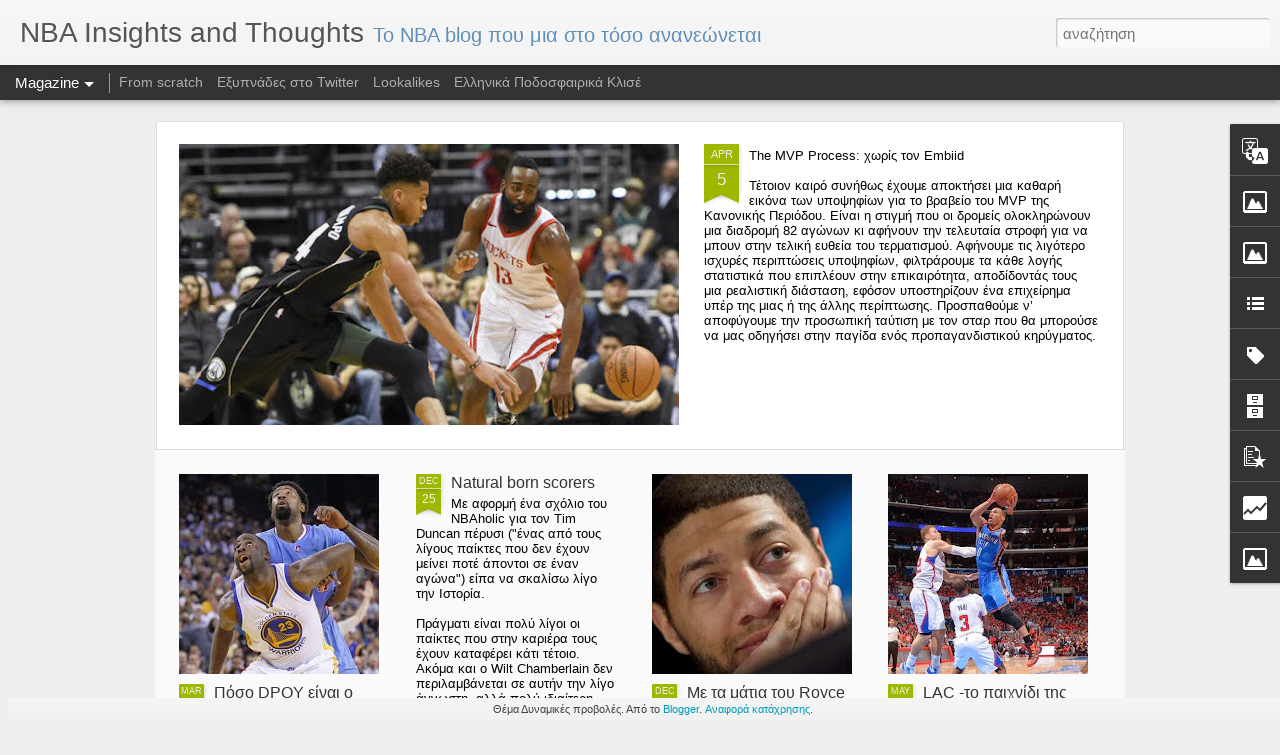

--- FILE ---
content_type: text/html; charset=UTF-8
request_url: http://nba-observer.blogspot.com/b/stats?style=BLACK_TRANSPARENT&timeRange=ALL_TIME&token=APq4FmAMTa04alDFofnWal6VAe6grXiKH-r3OgB72P4srGuSytLUf6-cy7859Lp7wHJsI8gyonh7DM8jQ70VmlNH7b1HCuapyQ&v=0&action=initial&widgetId=Stats1&responseType=js
body_size: 251
content:
{"total":56129,"sparklineOptions":{"backgroundColor":{"fillOpacity":0.1,"fill":"#000000"},"series":[{"areaOpacity":0.3,"color":"#202020"}]},"sparklineData":[[0,10],[1,6],[2,4],[3,11],[4,9],[5,94],[6,94],[7,7],[8,49],[9,3],[10,39],[11,63],[12,51],[13,71],[14,89],[15,91],[16,90],[17,10],[18,11],[19,11],[20,9],[21,4],[22,6],[23,4],[24,31],[25,9],[26,11],[27,11],[28,9],[29,3]],"nextTickMs":3600000}

--- FILE ---
content_type: text/html; charset=UTF-8
request_url: http://nba-observer.blogspot.com/b/stats?style=BLACK_TRANSPARENT&timeRange=ALL_TIME&token=APq4FmAtfo5B0xcU2rzqhRrdkPrX3d7CUbws_SL6-i8CsUATrsNe1deeEqrwohEj_P6cDoI0DyVuCdh2wZrOWf8W7mzLKsVNrg&v=0&action=initial&widgetId=Stats1&responseType=js
body_size: 251
content:
{"total":56129,"sparklineOptions":{"backgroundColor":{"fillOpacity":0.1,"fill":"#000000"},"series":[{"areaOpacity":0.3,"color":"#202020"}]},"sparklineData":[[0,10],[1,6],[2,4],[3,11],[4,9],[5,94],[6,94],[7,7],[8,49],[9,3],[10,39],[11,63],[12,51],[13,71],[14,89],[15,91],[16,90],[17,10],[18,11],[19,11],[20,9],[21,4],[22,6],[23,4],[24,31],[25,9],[26,11],[27,11],[28,9],[29,3]],"nextTickMs":3600000}

--- FILE ---
content_type: text/javascript; charset=UTF-8
request_url: http://nba-observer.blogspot.com/?v=0&action=initial&widgetId=Image2&responseType=js&xssi_token=AOuZoY4M14FsS5AKYA2VAjgW8I88KVWFnw%3A1769286349051
body_size: 499
content:
try {
_WidgetManager._HandleControllerResult('Image2', 'initial',{'title': 'Basketbawful\x27s Pick-up Diaries', 'width': 290, 'height': 163, 'sourceUrl': 'https://blogger.googleusercontent.com/img/b/R29vZ2xl/AVvXsEh8sW6iqqPbWyixNA6E_GvRGXUsbum6ppIutBd1-nAoowXtjOGHu2qfGGNMI69XA_Rt7wGJuFL8PGjA9sq693f12UFw0Fajj_HfaXZxqdbp3ZyoHZaIz1bvtcgo8-ILPVV65bejBUB6cCY/s1600/pickup.JPG', 'caption': 'What type of basketball player are u ?', 'link': 'http://basketbawful.blogspot.com/2010/07/pickup-diaries-addendum-pickup-player.html', 'shrinkToFit': true, 'sectionWidth': 290});
} catch (e) {
  if (typeof log != 'undefined') {
    log('HandleControllerResult failed: ' + e);
  }
}


--- FILE ---
content_type: text/javascript; charset=UTF-8
request_url: http://nba-observer.blogspot.com/?v=0&action=initial&widgetId=PopularPosts1&responseType=js&xssi_token=AOuZoY4M14FsS5AKYA2VAjgW8I88KVWFnw%3A1769286349051
body_size: 2078
content:
try {
_WidgetManager._HandleControllerResult('PopularPosts1', 'initial',{'title': '\u0394\u03b7\u03bc\u03bf\u03c6\u03b9\u03bb\u03b5\u03af\u03c2 \u03b1\u03bd\u03b1\u03c1\u03c4\u03ae\u03c3\u03b5\u03b9\u03c2', 'showSnippets': true, 'showThumbnails': true, 'thumbnailSize': 72, 'showAuthor': false, 'showDate': false, 'posts': [{'id': '2622889279044214628', 'title': '\u039e\u03b5\u03b8\u03ac\u03c8\u03c4\u03b5 \u03c4\u03b9\u03c2 \u03c6\u03b1\u03bd\u03ad\u03bb\u03b5\u03c2 \u03bc\u03b5 \u03c4\u03bf\u03bd \u03a4\u03b1\u03cd\u03c1\u03bf!', 'href': 'http://nba-observer.blogspot.com/2011/05/blog-post.html', 'snippet': '\u038c\u03bb\u03bf\u03b9 \u03c4\u03bf \u03ad\u03c7\u03bf\u03c5\u03bc\u03b5 \u03b6\u03ae\u03c3\u03b5\u03b9 \u03ba\u03ac\u03c0\u03bf\u03b9\u03b1 \u03c3\u03c4\u03b9\u03b3\u03bc\u03ae...  \u03a3\u03c4\u03b7\u03bd \u03c4\u03b1\u03b2\u03ad\u03c1\u03bd\u03b1 \u03c3\u03c4\u03bf \u03bd\u03b7\u03c3\u03ac\u03ba\u03b9: \u0391\u03c6\u03bf\u03cd \u03ad\u03c7\u03bf\u03c5\u03bd \u03c0\u03c1\u03bf\u03c3\u03c4\u03c1\u03b1\u03c0\u03b5\u03b6\u03c9\u03b8\u03b5\u03af \u03c4\u03b1 \u03bc\u03c0\u03c1\u03b9\u03b6\u03bf\u03bb\u03b9\u03ba\u03ac, \u03ad\u03bd\u03b1\u03c2 \u03ba\u03cd\u03c1\u03b9\u03bf\u03c2, \u03c0\u03bf\u03c5 \u03bc\u03ac\u03bb\u03bb\u03bf\u03bd \u03b5\u03af\u03bd\u03b1\u03b9 \u03bf \u03bc\u03b1\u03b3...', 'featuredImage': 'https://lh3.googleusercontent.com/blogger_img_proxy/AEn0k_v1ZD741Xo_RnaU3iIe4T4KEEmCKc5H4zJNVuUyzFYB1LlMId8u2j8CfWgu4oJnxK8t8fLaYDTpF4k28D631_3kIdqZk7onkQKtS0D08aZsaGkY2IFYPOGTuEpP9wW-nyX3TA8LdhOEaAJw0194'}, {'id': '1421147343501970147', 'title': '\u039f \u03a4\u03c3\u03b1\u03ba \u039d\u03cc\u03c1\u03b9\u03c2 \u03ba\u03b1\u03b9 \u03c4\u03bf \u039d\u0392\u0391...', 'href': 'http://nba-observer.blogspot.com/2011/06/blog-post.html', 'snippet': '\u038c \u03c3\u03bf\u03b9 \u03c0\u03af\u03c3\u03c4\u03b5\u03c8\u03b1\u03bd \u03ae \u03b4\u03b5\u03bd \u03b5\u03af\u03c7\u03b1\u03bd \u03c3\u03ba\u03b5\u03c6\u03c4\u03b5\u03af \u03c0\u03bf\u03c4\u03ad \u03cc,\u03c4\u03b9 \u03bf Chuck Norris \u03b5\u03af\u03c7\u03b5 \u03c3\u03c7\u03ad\u03c3\u03b7 \u03bc\u03b5 \u03c4\u03bf \u039d\u0392\u0391, \u03b5\u03af\u03bd\u03b1\u03b9 \u03b3\u03b5\u03bb\u03b1\u03c3\u03bc\u03ad\u03bd\u03bf\u03b9...  \u039f \u03a4\u03c3\u03b1\u03ba \u039d\u03cc\u03c1\u03b9\u03c2 \u03cc\u03c7\u03b9 \u03bc\u03cc\u03bd\u03bf DOES HAVE \u03c3\u03c7\u03ad\u03c3\u03b7...', 'thumbnail': 'https://blogger.googleusercontent.com/img/b/R29vZ2xl/AVvXsEiFiVU3DlNOpN7fHVTWrSOQJKaUXVRy0Fwt9b181pyuDT72Ygu8D8eP87STswFuc6aDu79AYYqokwbZPGBoa4_vARuHrHSNr61iu5j1wmk0-IYzXzF1JsDLoDkVRQt3rIVhvGIUZ_nvXHc/s72-c/chuck_norris.jpg', 'featuredImage': 'https://blogger.googleusercontent.com/img/b/R29vZ2xl/AVvXsEiFiVU3DlNOpN7fHVTWrSOQJKaUXVRy0Fwt9b181pyuDT72Ygu8D8eP87STswFuc6aDu79AYYqokwbZPGBoa4_vARuHrHSNr61iu5j1wmk0-IYzXzF1JsDLoDkVRQt3rIVhvGIUZ_nvXHc/s320/chuck_norris.jpg'}, {'id': '1463679887553667713', 'title': '\u039b\u03ac\u03b8\u03bf\u03c2 \u03b1\u03c5\u03c4\u03cc...', 'href': 'http://nba-observer.blogspot.com/2013/12/blog-post.html', 'snippet': '  \u039b\u03ac\u03b8\u03b7 \u03c0\u03bf\u03bb\u03bb\u03ac, \u03bb\u03ac\u03b8\u03b7 \u03bb\u03b9\u03b3\u03cc\u03c4\u03b5\u03c1\u03b1, \u03bf\u03b9 \u03c0\u03b5\u03c1\u03b9\u03c3\u03c3\u03cc\u03c4\u03b5\u03c1\u03bf\u03b9 \u03b8\u03b1 \u03c5\u03c0\u03bf\u03c0\u03ad\u03c3\u03bf\u03c5\u03bd \u03c3\u03b5 \u03ba\u03ac\u03c0\u03bf\u03b9\u03b1, \u03bc\u03b5\u03c1\u03b9\u03ba\u03bf\u03af \u03b8\u03b1 \u03ba\u03b1\u03c4\u03b1\u03bb\u03ae\u03be\u03bf\u03c5\u03bd \u03bd\u03b1 \u03ba\u03ac\u03bd\u03bf\u03c5\u03bd \u03b1\u03c1\u03ba\u03b5\u03c4\u03ac \u03c0\u03b1\u03c1\u03b1\u03c0\u03ac\u03bd\u03c9, \u03bf\u03c1\u03b9\u03c3\u03bc\u03ad\u03bd\u03bf\u03b9 \u03bc\u03b9\u03c3\u03bf\u03cd\u03bd \u03c4\u03bf fe...', 'thumbnail': 'https://blogger.googleusercontent.com/img/b/R29vZ2xl/AVvXsEgQqoL8MRyjsUvFavkc_O3w-PZHjOcelCM3cgyhdkwBjDYUqGdVKi00Xmci5bZb6IFRLSZ4Sfzy4oXzLFhq4W8CXKHP5fjRy4svNOZ1TDIYRQVJh8Uds4ISAgem8XXKNSmmOxo1YWBRkHM/s72-c/battier+oladipo.JPG', 'featuredImage': 'https://blogger.googleusercontent.com/img/b/R29vZ2xl/AVvXsEgQqoL8MRyjsUvFavkc_O3w-PZHjOcelCM3cgyhdkwBjDYUqGdVKi00Xmci5bZb6IFRLSZ4Sfzy4oXzLFhq4W8CXKHP5fjRy4svNOZ1TDIYRQVJh8Uds4ISAgem8XXKNSmmOxo1YWBRkHM/s320/battier+oladipo.JPG'}, {'id': '3803904938869273742', 'title': 'Poohs', 'href': 'http://nba-observer.blogspot.com/2010/07/poohs.html', 'snippet': '\u0393\u03b9\u03b1 \u03b4\u03b5\u03c2!   \u03a5\u03c0\u03ac\u03c1\u03c7\u03b5\u03b9 \u03ba\u03b1\u03b9 \u03ac\u03bb\u03bb\u03bf\u03c2 \x26quot;Pooh\x26quot; \u03c4\u03b5\u03bb\u03b9\u03ba\u03ac. H \u03b5\u03af\u03b4\u03b7\u03c3\u03b7 \u03cc\u03c4\u03b9 \u03bf\u03b9 Kings \u03c5\u03c0\u03ad\u03b3\u03c1\u03b1\u03c8\u03b1\u03bd  \u03c4\u03bf\u03bd \x26quot;Pooh\x26quot; Jeter \u03bc\u03b5 \u03ad\u03ba\u03b1\u03bd\u03b5 \u03bd\u03b1 \u03c3\u03c5\u03bc\u03c0\u03b5\u03c1\u03ac\u03bd\u03c9 \u03b4\u03cd\u03bf ...', 'thumbnail': 'https://blogger.googleusercontent.com/img/b/R29vZ2xl/AVvXsEim5A6nKs2OH6uXIfpzzeD_L5rxti1ldKZJ42rQM7C1NuZjUfWehiJfC2lqbX4ImPBCi359JyA_26A9ZBQKE7EkmS7t6qX5oHmWyuFiTNvD3M6k95A0vCRs0kT-QdfbkRmctUIMdT_iZbc/s72-c/winnie.jpg', 'featuredImage': 'https://blogger.googleusercontent.com/img/b/R29vZ2xl/AVvXsEim5A6nKs2OH6uXIfpzzeD_L5rxti1ldKZJ42rQM7C1NuZjUfWehiJfC2lqbX4ImPBCi359JyA_26A9ZBQKE7EkmS7t6qX5oHmWyuFiTNvD3M6k95A0vCRs0kT-QdfbkRmctUIMdT_iZbc/s200/winnie.jpg'}, {'id': '5688078063686721965', 'title': 'Get rid of your pathetic beardless life...', 'href': 'http://nba-observer.blogspot.com/2010/10/get-rid-of-your-pathetic-beadless-life.html', 'snippet': '\u039f\u03b9 \u03b3\u03b5\u03bd\u03bd\u03b9\u03ac\u03b4\u03b5\u03c2 \u03ba\u03b1\u03b9 \u03c4\u03bf \u03bc\u03bf\u03cd\u03c3\u03b9 \u03b5\u03af\u03c7\u03b1\u03bd \u03c0\u03ac\u03bd\u03c4\u03b1 \u03bf\u03c0\u03b1\u03b4\u03bf\u03cd\u03c2 \u03bc\u03ad\u03c3\u03b1 \u03c3\u03c4\u03bf \u039d\u0392\u0391. \u039a\u03b1\u03c4\u03ac \u03ba\u03b1\u03b9\u03c1\u03bf\u03cd\u03c2 \u03b4\u03b9\u03ac\u03c3\u03b7\u03bc\u03bf\u03b9 \u03ba\u03b1\u03b9 \u03bb\u03b9\u03b3\u03cc\u03c4\u03b5\u03c1\u03bf \u03b3\u03bd\u03c9\u03c3\u03c4\u03bf\u03af  \u03ac\u03c6\u03b7\u03bd\u03b1\u03bd \u03c4\u03b1 \u03b3\u03ad\u03bd\u03b9\u03b1 \u03c4\u03bf\u03c5\u03c2 \u03bd\u03b1 \u03bc\u03b5\u03b3\u03b1\u03bb\u03ce\u03c3\u03bf\u03c5\u03bd \u03ba...', 'thumbnail': 'https://blogger.googleusercontent.com/img/b/R29vZ2xl/AVvXsEiSPXLBS2YWnmss9O6yWAqmexucdSlU7ZSSUVmcEQqUf6hG1_bprnJZP8r1h1F9fAteSWxtJjX7E8SXyWkzm7PwgZLrAseXQNH6AHx5rbI5Dz8rvi6D4lxSGqNW1uD-NhPUt_oc3pp_F1M/s72-c/retro+beards.JPG', 'featuredImage': 'https://blogger.googleusercontent.com/img/b/R29vZ2xl/AVvXsEiSPXLBS2YWnmss9O6yWAqmexucdSlU7ZSSUVmcEQqUf6hG1_bprnJZP8r1h1F9fAteSWxtJjX7E8SXyWkzm7PwgZLrAseXQNH6AHx5rbI5Dz8rvi6D4lxSGqNW1uD-NhPUt_oc3pp_F1M/s320/retro+beards.JPG'}]});
} catch (e) {
  if (typeof log != 'undefined') {
    log('HandleControllerResult failed: ' + e);
  }
}


--- FILE ---
content_type: text/javascript; charset=UTF-8
request_url: http://nba-observer.blogspot.com/?v=0&action=initial&widgetId=Image1&responseType=js&xssi_token=AOuZoY4M14FsS5AKYA2VAjgW8I88KVWFnw%3A1769286349051
body_size: 460
content:
try {
_WidgetManager._HandleControllerResult('Image1', 'initial',{'title': 'Video-link', 'width': 250, 'height': 192, 'sourceUrl': 'https://blogger.googleusercontent.com/img/b/R29vZ2xl/AVvXsEgKD6huVa7IKkwrbJ10-DomQRb_byt1c1vEXkrfw8rdqWdGtcPCn4NbpIAWV1B5-HkRopELfmHP_E_Uk6EPxp0_d5J8nD6DIenmVkBxxj3vcZNSStdJMSaJDJbcBW7veEY4g4ktSuqGTns/s250/iggy.JPG', 'caption': 'Iggy Travel Dance', 'link': 'https://www.youtube.com/watch?v\x3dkUCORHdnnr8', 'shrinkToFit': true, 'sectionWidth': 250});
} catch (e) {
  if (typeof log != 'undefined') {
    log('HandleControllerResult failed: ' + e);
  }
}


--- FILE ---
content_type: text/javascript; charset=UTF-8
request_url: http://nba-observer.blogspot.com/?v=0&action=initial&widgetId=Image1&responseType=js&xssi_token=AOuZoY4M14FsS5AKYA2VAjgW8I88KVWFnw%3A1769286349051
body_size: 460
content:
try {
_WidgetManager._HandleControllerResult('Image1', 'initial',{'title': 'Video-link', 'width': 250, 'height': 192, 'sourceUrl': 'https://blogger.googleusercontent.com/img/b/R29vZ2xl/AVvXsEgKD6huVa7IKkwrbJ10-DomQRb_byt1c1vEXkrfw8rdqWdGtcPCn4NbpIAWV1B5-HkRopELfmHP_E_Uk6EPxp0_d5J8nD6DIenmVkBxxj3vcZNSStdJMSaJDJbcBW7veEY4g4ktSuqGTns/s250/iggy.JPG', 'caption': 'Iggy Travel Dance', 'link': 'https://www.youtube.com/watch?v\x3dkUCORHdnnr8', 'shrinkToFit': true, 'sectionWidth': 250});
} catch (e) {
  if (typeof log != 'undefined') {
    log('HandleControllerResult failed: ' + e);
  }
}


--- FILE ---
content_type: text/javascript; charset=UTF-8
request_url: http://nba-observer.blogspot.com/?v=0&action=initial&widgetId=Label1&responseType=js&xssi_token=AOuZoY4M14FsS5AKYA2VAjgW8I88KVWFnw%3A1769286349051
body_size: 2404
content:
try {
_WidgetManager._HandleControllerResult('Label1', 'initial',{'title': 'Archive', 'display': 'list', 'showFreqNumbers': true, 'labels': [{'name': '\u0391\u03c6\u03b9\u03b5\u03c1\u03ce\u03bc\u03b1\u03c4\u03b1', 'count': 4, 'cssSize': 3, 'url': 'http://nba-observer.blogspot.com/search/label/%CE%91%CF%86%CE%B9%CE%B5%CF%81%CF%8E%CE%BC%CE%B1%CF%84%CE%B1'}, {'name': '\u03a3\u03bf\u03c6\u03bf\u03ba\u03bb\u03ae\u03c2 \u03a3\u03c7\u03bf\u03c1\u03c4\u03c3\u03b9\u03b1\u03bd\u03af\u03c4\u03b7\u03c2', 'count': 1, 'cssSize': 1, 'url': 'http://nba-observer.blogspot.com/search/label/%CE%A3%CE%BF%CF%86%CE%BF%CE%BA%CE%BB%CE%AE%CF%82%20%CE%A3%CF%87%CE%BF%CF%81%CF%84%CF%83%CE%B9%CE%B1%CE%BD%CE%AF%CF%84%CE%B7%CF%82'}, {'name': 'Adonal Foyle', 'count': 1, 'cssSize': 1, 'url': 'http://nba-observer.blogspot.com/search/label/Adonal%20Foyle'}, {'name': 'All Star Game', 'count': 4, 'cssSize': 3, 'url': 'http://nba-observer.blogspot.com/search/label/All%20Star%20Game'}, {'name': 'Allen Iverson', 'count': 3, 'cssSize': 3, 'url': 'http://nba-observer.blogspot.com/search/label/Allen%20Iverson'}, {'name': 'Amare Stoudemire', 'count': 2, 'cssSize': 2, 'url': 'http://nba-observer.blogspot.com/search/label/Amare%20Stoudemire'}, {'name': 'Andray Blatche', 'count': 1, 'cssSize': 1, 'url': 'http://nba-observer.blogspot.com/search/label/Andray%20Blatche'}, {'name': 'Andre Iguodala', 'count': 1, 'cssSize': 1, 'url': 'http://nba-observer.blogspot.com/search/label/Andre%20Iguodala'}, {'name': 'Beardfest', 'count': 1, 'cssSize': 1, 'url': 'http://nba-observer.blogspot.com/search/label/Beardfest'}, {'name': 'Blake Griffin', 'count': 5, 'cssSize': 4, 'url': 'http://nba-observer.blogspot.com/search/label/Blake%20Griffin'}, {'name': 'Boston Celtics', 'count': 2, 'cssSize': 2, 'url': 'http://nba-observer.blogspot.com/search/label/Boston%20Celtics'}, {'name': 'Brooklyn Nets', 'count': 1, 'cssSize': 1, 'url': 'http://nba-observer.blogspot.com/search/label/Brooklyn%20Nets'}, {'name': 'Byron Scott', 'count': 1, 'cssSize': 1, 'url': 'http://nba-observer.blogspot.com/search/label/Byron%20Scott'}, {'name': 'Charlotte Bobcats', 'count': 1, 'cssSize': 1, 'url': 'http://nba-observer.blogspot.com/search/label/Charlotte%20Bobcats'}, {'name': 'Chauncey Billups', 'count': 1, 'cssSize': 1, 'url': 'http://nba-observer.blogspot.com/search/label/Chauncey%20Billups'}, {'name': 'Chicago Bulls', 'count': 1, 'cssSize': 1, 'url': 'http://nba-observer.blogspot.com/search/label/Chicago%20Bulls'}, {'name': 'Chris Paul', 'count': 1, 'cssSize': 1, 'url': 'http://nba-observer.blogspot.com/search/label/Chris%20Paul'}, {'name': 'Chuck Norris', 'count': 1, 'cssSize': 1, 'url': 'http://nba-observer.blogspot.com/search/label/Chuck%20Norris'}, {'name': 'Cleveland Cavaliers', 'count': 1, 'cssSize': 1, 'url': 'http://nba-observer.blogspot.com/search/label/Cleveland%20Cavaliers'}, {'name': 'Dallas Mavericks', 'count': 1, 'cssSize': 1, 'url': 'http://nba-observer.blogspot.com/search/label/Dallas%20Mavericks'}, {'name': 'Darko Milicic', 'count': 1, 'cssSize': 1, 'url': 'http://nba-observer.blogspot.com/search/label/Darko%20Milicic'}, {'name': 'David Robinson', 'count': 1, 'cssSize': 1, 'url': 'http://nba-observer.blogspot.com/search/label/David%20Robinson'}, {'name': 'DeAndre Jordan', 'count': 2, 'cssSize': 2, 'url': 'http://nba-observer.blogspot.com/search/label/DeAndre%20Jordan'}, {'name': 'DeMarcus Cousins', 'count': 1, 'cssSize': 1, 'url': 'http://nba-observer.blogspot.com/search/label/DeMarcus%20Cousins'}, {'name': 'Denver Nuggets', 'count': 4, 'cssSize': 3, 'url': 'http://nba-observer.blogspot.com/search/label/Denver%20Nuggets'}, {'name': 'Derek Fisher', 'count': 1, 'cssSize': 1, 'url': 'http://nba-observer.blogspot.com/search/label/Derek%20Fisher'}, {'name': 'Deron Williams', 'count': 3, 'cssSize': 3, 'url': 'http://nba-observer.blogspot.com/search/label/Deron%20Williams'}, {'name': 'Derrick Rose', 'count': 1, 'cssSize': 1, 'url': 'http://nba-observer.blogspot.com/search/label/Derrick%20Rose'}, {'name': 'Detroit Pistons', 'count': 2, 'cssSize': 2, 'url': 'http://nba-observer.blogspot.com/search/label/Detroit%20Pistons'}, {'name': 'Dikembe Mutombo', 'count': 1, 'cssSize': 1, 'url': 'http://nba-observer.blogspot.com/search/label/Dikembe%20Mutombo'}, {'name': 'Dirk Nowitzki', 'count': 2, 'cssSize': 2, 'url': 'http://nba-observer.blogspot.com/search/label/Dirk%20Nowitzki'}, {'name': 'Don Nelson', 'count': 1, 'cssSize': 1, 'url': 'http://nba-observer.blogspot.com/search/label/Don%20Nelson'}, {'name': 'Double-Doubles', 'count': 1, 'cssSize': 1, 'url': 'http://nba-observer.blogspot.com/search/label/Double-Doubles'}, {'name': 'Draymond Green', 'count': 1, 'cssSize': 1, 'url': 'http://nba-observer.blogspot.com/search/label/Draymond%20Green'}, {'name': 'Dwayne Wade', 'count': 1, 'cssSize': 1, 'url': 'http://nba-observer.blogspot.com/search/label/Dwayne%20Wade'}, {'name': 'Dwight Howard', 'count': 1, 'cssSize': 1, 'url': 'http://nba-observer.blogspot.com/search/label/Dwight%20Howard'}, {'name': 'Editorial', 'count': 1, 'cssSize': 1, 'url': 'http://nba-observer.blogspot.com/search/label/Editorial'}, {'name': 'Free Throws Legends', 'count': 1, 'cssSize': 1, 'url': 'http://nba-observer.blogspot.com/search/label/Free%20Throws%20Legends'}, {'name': 'Giannis Antetokounmpo', 'count': 1, 'cssSize': 1, 'url': 'http://nba-observer.blogspot.com/search/label/Giannis%20Antetokounmpo'}, {'name': 'Glen Davis', 'count': 1, 'cssSize': 1, 'url': 'http://nba-observer.blogspot.com/search/label/Glen%20Davis'}, {'name': 'Golden State Warriors', 'count': 1, 'cssSize': 1, 'url': 'http://nba-observer.blogspot.com/search/label/Golden%20State%20Warriors'}, {'name': 'Greg Oden', 'count': 1, 'cssSize': 1, 'url': 'http://nba-observer.blogspot.com/search/label/Greg%20Oden'}, {'name': 'Houston Rockets', 'count': 1, 'cssSize': 1, 'url': 'http://nba-observer.blogspot.com/search/label/Houston%20Rockets'}, {'name': 'James Harden', 'count': 2, 'cssSize': 2, 'url': 'http://nba-observer.blogspot.com/search/label/James%20Harden'}, {'name': 'Jason Terry', 'count': 2, 'cssSize': 2, 'url': 'http://nba-observer.blogspot.com/search/label/Jason%20Terry'}, {'name': 'Jerry Sloan', 'count': 1, 'cssSize': 1, 'url': 'http://nba-observer.blogspot.com/search/label/Jerry%20Sloan'}, {'name': 'Joe Dumars', 'count': 1, 'cssSize': 1, 'url': 'http://nba-observer.blogspot.com/search/label/Joe%20Dumars'}, {'name': 'Kevin Durant', 'count': 2, 'cssSize': 2, 'url': 'http://nba-observer.blogspot.com/search/label/Kevin%20Durant'}, {'name': 'Kevin Love', 'count': 4, 'cssSize': 3, 'url': 'http://nba-observer.blogspot.com/search/label/Kevin%20Love'}, {'name': 'Kobe Bryant', 'count': 1, 'cssSize': 1, 'url': 'http://nba-observer.blogspot.com/search/label/Kobe%20Bryant'}, {'name': 'Kostas Koufos', 'count': 1, 'cssSize': 1, 'url': 'http://nba-observer.blogspot.com/search/label/Kostas%20Koufos'}, {'name': 'Lamar Odom', 'count': 1, 'cssSize': 1, 'url': 'http://nba-observer.blogspot.com/search/label/Lamar%20Odom'}, {'name': 'LeBron James', 'count': 6, 'cssSize': 4, 'url': 'http://nba-observer.blogspot.com/search/label/LeBron%20James'}, {'name': 'Lockout 2011', 'count': 1, 'cssSize': 1, 'url': 'http://nba-observer.blogspot.com/search/label/Lockout%202011'}, {'name': 'Los Angeles Clippers', 'count': 4, 'cssSize': 3, 'url': 'http://nba-observer.blogspot.com/search/label/Los%20Angeles%20Clippers'}, {'name': 'Los Angeles Lakers', 'count': 5, 'cssSize': 4, 'url': 'http://nba-observer.blogspot.com/search/label/Los%20Angeles%20Lakers'}, {'name': 'Magic Johnson', 'count': 1, 'cssSize': 1, 'url': 'http://nba-observer.blogspot.com/search/label/Magic%20Johnson'}, {'name': 'Manute Bol', 'count': 1, 'cssSize': 1, 'url': 'http://nba-observer.blogspot.com/search/label/Manute%20Bol'}, {'name': 'Marc Gasol', 'count': 2, 'cssSize': 2, 'url': 'http://nba-observer.blogspot.com/search/label/Marc%20Gasol'}, {'name': 'Matt Barnes', 'count': 1, 'cssSize': 1, 'url': 'http://nba-observer.blogspot.com/search/label/Matt%20Barnes'}, {'name': 'Memphis Grizzlies', 'count': 3, 'cssSize': 3, 'url': 'http://nba-observer.blogspot.com/search/label/Memphis%20Grizzlies'}, {'name': 'Miami Heat', 'count': 1, 'cssSize': 1, 'url': 'http://nba-observer.blogspot.com/search/label/Miami%20Heat'}, {'name': 'Michael Curry', 'count': 1, 'cssSize': 1, 'url': 'http://nba-observer.blogspot.com/search/label/Michael%20Curry'}, {'name': 'Michael Jordan', 'count': 1, 'cssSize': 1, 'url': 'http://nba-observer.blogspot.com/search/label/Michael%20Jordan'}, {'name': 'Minnesota Timberwolves', 'count': 1, 'cssSize': 1, 'url': 'http://nba-observer.blogspot.com/search/label/Minnesota%20Timberwolves'}, {'name': 'Miscelaneous', 'count': 9, 'cssSize': 5, 'url': 'http://nba-observer.blogspot.com/search/label/Miscelaneous'}, {'name': 'monthly recap', 'count': 1, 'cssSize': 1, 'url': 'http://nba-observer.blogspot.com/search/label/monthly%20recap'}, {'name': 'Most Improved Player Race', 'count': 1, 'cssSize': 1, 'url': 'http://nba-observer.blogspot.com/search/label/Most%20Improved%20Player%20Race'}, {'name': 'MVP 2019', 'count': 1, 'cssSize': 1, 'url': 'http://nba-observer.blogspot.com/search/label/MVP%202019'}, {'name': 'Nate Robinson', 'count': 3, 'cssSize': 3, 'url': 'http://nba-observer.blogspot.com/search/label/Nate%20Robinson'}, {'name': 'NBA Draft', 'count': 1, 'cssSize': 1, 'url': 'http://nba-observer.blogspot.com/search/label/NBA%20Draft'}, {'name': 'New Jersey Nets', 'count': 2, 'cssSize': 2, 'url': 'http://nba-observer.blogspot.com/search/label/New%20Jersey%20Nets'}, {'name': 'New Orleans Hornets', 'count': 2, 'cssSize': 2, 'url': 'http://nba-observer.blogspot.com/search/label/New%20Orleans%20Hornets'}, {'name': 'Oklahoma City Thunder', 'count': 1, 'cssSize': 1, 'url': 'http://nba-observer.blogspot.com/search/label/Oklahoma%20City%20Thunder'}, {'name': 'Orlando Magic', 'count': 1, 'cssSize': 1, 'url': 'http://nba-observer.blogspot.com/search/label/Orlando%20Magic'}, {'name': 'Pau Gasol', 'count': 2, 'cssSize': 2, 'url': 'http://nba-observer.blogspot.com/search/label/Pau%20Gasol'}, {'name': 'Paul Millsap', 'count': 1, 'cssSize': 1, 'url': 'http://nba-observer.blogspot.com/search/label/Paul%20Millsap'}, {'name': 'Paul Pierce', 'count': 1, 'cssSize': 1, 'url': 'http://nba-observer.blogspot.com/search/label/Paul%20Pierce'}, {'name': 'Phil Jackson', 'count': 1, 'cssSize': 1, 'url': 'http://nba-observer.blogspot.com/search/label/Phil%20Jackson'}, {'name': 'Philadelphia 76ers', 'count': 1, 'cssSize': 1, 'url': 'http://nba-observer.blogspot.com/search/label/Philadelphia%2076ers'}, {'name': 'players of the month', 'count': 1, 'cssSize': 1, 'url': 'http://nba-observer.blogspot.com/search/label/players%20of%20the%20month'}, {'name': 'Playoffs 2009', 'count': 10, 'cssSize': 5, 'url': 'http://nba-observer.blogspot.com/search/label/Playoffs%202009'}, {'name': 'Playoffs 2010', 'count': 12, 'cssSize': 5, 'url': 'http://nba-observer.blogspot.com/search/label/Playoffs%202010'}, {'name': 'Playoffs 2011', 'count': 1, 'cssSize': 1, 'url': 'http://nba-observer.blogspot.com/search/label/Playoffs%202011'}, {'name': 'Playoffs 2012', 'count': 3, 'cssSize': 3, 'url': 'http://nba-observer.blogspot.com/search/label/Playoffs%202012'}, {'name': 'Playoffs 2014', 'count': 3, 'cssSize': 3, 'url': 'http://nba-observer.blogspot.com/search/label/Playoffs%202014'}, {'name': 'Portland Trailblazers', 'count': 2, 'cssSize': 2, 'url': 'http://nba-observer.blogspot.com/search/label/Portland%20Trailblazers'}, {'name': 'Pre-season', 'count': 6, 'cssSize': 4, 'url': 'http://nba-observer.blogspot.com/search/label/Pre-season'}, {'name': 'Presentation 2009-10', 'count': 10, 'cssSize': 5, 'url': 'http://nba-observer.blogspot.com/search/label/Presentation%202009-10'}, {'name': 'Presentation 2010-11', 'count': 2, 'cssSize': 2, 'url': 'http://nba-observer.blogspot.com/search/label/Presentation%202010-11'}, {'name': 'Rajon Rondo', 'count': 4, 'cssSize': 3, 'url': 'http://nba-observer.blogspot.com/search/label/Rajon%20Rondo'}, {'name': 'Rasheed Wallace', 'count': 2, 'cssSize': 2, 'url': 'http://nba-observer.blogspot.com/search/label/Rasheed%20Wallace'}, {'name': 'Ray Allen', 'count': 2, 'cssSize': 2, 'url': 'http://nba-observer.blogspot.com/search/label/Ray%20Allen'}, {'name': 'Recap', 'count': 5, 'cssSize': 4, 'url': 'http://nba-observer.blogspot.com/search/label/Recap'}, {'name': 'Regular Season 2009-10', 'count': 7, 'cssSize': 4, 'url': 'http://nba-observer.blogspot.com/search/label/Regular%20Season%202009-10'}, {'name': 'Regular Season 2011-12', 'count': 2, 'cssSize': 2, 'url': 'http://nba-observer.blogspot.com/search/label/Regular%20Season%202011-12'}, {'name': 'Ron Artest', 'count': 1, 'cssSize': 1, 'url': 'http://nba-observer.blogspot.com/search/label/Ron%20Artest'}, {'name': 'Royce White', 'count': 1, 'cssSize': 1, 'url': 'http://nba-observer.blogspot.com/search/label/Royce%20White'}, {'name': 'Rudy Gobert', 'count': 1, 'cssSize': 1, 'url': 'http://nba-observer.blogspot.com/search/label/Rudy%20Gobert'}, {'name': 'Russell Westbrook', 'count': 1, 'cssSize': 1, 'url': 'http://nba-observer.blogspot.com/search/label/Russell%20Westbrook'}, {'name': 'Sam Jones', 'count': 1, 'cssSize': 1, 'url': 'http://nba-observer.blogspot.com/search/label/Sam%20Jones'}, {'name': 'San Antonio Spurs', 'count': 2, 'cssSize': 2, 'url': 'http://nba-observer.blogspot.com/search/label/San%20Antonio%20Spurs'}, {'name': 'Scoring Lists', 'count': 1, 'cssSize': 1, 'url': 'http://nba-observer.blogspot.com/search/label/Scoring%20Lists'}, {'name': 'Scouting Report', 'count': 4, 'cssSize': 3, 'url': 'http://nba-observer.blogspot.com/search/label/Scouting%20Report'}, {'name': 'Serge IBaka', 'count': 1, 'cssSize': 1, 'url': 'http://nba-observer.blogspot.com/search/label/Serge%20IBaka'}, {'name': 'Shane Battier', 'count': 2, 'cssSize': 2, 'url': 'http://nba-observer.blogspot.com/search/label/Shane%20Battier'}, {'name': 'Shaq', 'count': 1, 'cssSize': 1, 'url': 'http://nba-observer.blogspot.com/search/label/Shaq'}, {'name': 'Stats', 'count': 2, 'cssSize': 2, 'url': 'http://nba-observer.blogspot.com/search/label/Stats'}, {'name': 'Steve Kerr', 'count': 1, 'cssSize': 1, 'url': 'http://nba-observer.blogspot.com/search/label/Steve%20Kerr'}, {'name': 'Steve Nash', 'count': 2, 'cssSize': 2, 'url': 'http://nba-observer.blogspot.com/search/label/Steve%20Nash'}, {'name': 'Tim Duncan', 'count': 2, 'cssSize': 2, 'url': 'http://nba-observer.blogspot.com/search/label/Tim%20Duncan'}, {'name': 'Troy Daniels', 'count': 1, 'cssSize': 1, 'url': 'http://nba-observer.blogspot.com/search/label/Troy%20Daniels'}, {'name': 'Tyreke Evans', 'count': 1, 'cssSize': 1, 'url': 'http://nba-observer.blogspot.com/search/label/Tyreke%20Evans'}, {'name': 'Utah Jazz', 'count': 2, 'cssSize': 2, 'url': 'http://nba-observer.blogspot.com/search/label/Utah%20Jazz'}, {'name': 'Washington Wizards', 'count': 1, 'cssSize': 1, 'url': 'http://nba-observer.blogspot.com/search/label/Washington%20Wizards'}]});
} catch (e) {
  if (typeof log != 'undefined') {
    log('HandleControllerResult failed: ' + e);
  }
}


--- FILE ---
content_type: text/javascript; charset=UTF-8
request_url: http://nba-observer.blogspot.com/?v=0&action=initial&widgetId=PopularPosts1&responseType=js&xssi_token=AOuZoY4M14FsS5AKYA2VAjgW8I88KVWFnw%3A1769286349051
body_size: 2078
content:
try {
_WidgetManager._HandleControllerResult('PopularPosts1', 'initial',{'title': '\u0394\u03b7\u03bc\u03bf\u03c6\u03b9\u03bb\u03b5\u03af\u03c2 \u03b1\u03bd\u03b1\u03c1\u03c4\u03ae\u03c3\u03b5\u03b9\u03c2', 'showSnippets': true, 'showThumbnails': true, 'thumbnailSize': 72, 'showAuthor': false, 'showDate': false, 'posts': [{'id': '2622889279044214628', 'title': '\u039e\u03b5\u03b8\u03ac\u03c8\u03c4\u03b5 \u03c4\u03b9\u03c2 \u03c6\u03b1\u03bd\u03ad\u03bb\u03b5\u03c2 \u03bc\u03b5 \u03c4\u03bf\u03bd \u03a4\u03b1\u03cd\u03c1\u03bf!', 'href': 'http://nba-observer.blogspot.com/2011/05/blog-post.html', 'snippet': '\u038c\u03bb\u03bf\u03b9 \u03c4\u03bf \u03ad\u03c7\u03bf\u03c5\u03bc\u03b5 \u03b6\u03ae\u03c3\u03b5\u03b9 \u03ba\u03ac\u03c0\u03bf\u03b9\u03b1 \u03c3\u03c4\u03b9\u03b3\u03bc\u03ae...  \u03a3\u03c4\u03b7\u03bd \u03c4\u03b1\u03b2\u03ad\u03c1\u03bd\u03b1 \u03c3\u03c4\u03bf \u03bd\u03b7\u03c3\u03ac\u03ba\u03b9: \u0391\u03c6\u03bf\u03cd \u03ad\u03c7\u03bf\u03c5\u03bd \u03c0\u03c1\u03bf\u03c3\u03c4\u03c1\u03b1\u03c0\u03b5\u03b6\u03c9\u03b8\u03b5\u03af \u03c4\u03b1 \u03bc\u03c0\u03c1\u03b9\u03b6\u03bf\u03bb\u03b9\u03ba\u03ac, \u03ad\u03bd\u03b1\u03c2 \u03ba\u03cd\u03c1\u03b9\u03bf\u03c2, \u03c0\u03bf\u03c5 \u03bc\u03ac\u03bb\u03bb\u03bf\u03bd \u03b5\u03af\u03bd\u03b1\u03b9 \u03bf \u03bc\u03b1\u03b3...', 'featuredImage': 'https://lh3.googleusercontent.com/blogger_img_proxy/AEn0k_v1ZD741Xo_RnaU3iIe4T4KEEmCKc5H4zJNVuUyzFYB1LlMId8u2j8CfWgu4oJnxK8t8fLaYDTpF4k28D631_3kIdqZk7onkQKtS0D08aZsaGkY2IFYPOGTuEpP9wW-nyX3TA8LdhOEaAJw0194'}, {'id': '1421147343501970147', 'title': '\u039f \u03a4\u03c3\u03b1\u03ba \u039d\u03cc\u03c1\u03b9\u03c2 \u03ba\u03b1\u03b9 \u03c4\u03bf \u039d\u0392\u0391...', 'href': 'http://nba-observer.blogspot.com/2011/06/blog-post.html', 'snippet': '\u038c \u03c3\u03bf\u03b9 \u03c0\u03af\u03c3\u03c4\u03b5\u03c8\u03b1\u03bd \u03ae \u03b4\u03b5\u03bd \u03b5\u03af\u03c7\u03b1\u03bd \u03c3\u03ba\u03b5\u03c6\u03c4\u03b5\u03af \u03c0\u03bf\u03c4\u03ad \u03cc,\u03c4\u03b9 \u03bf Chuck Norris \u03b5\u03af\u03c7\u03b5 \u03c3\u03c7\u03ad\u03c3\u03b7 \u03bc\u03b5 \u03c4\u03bf \u039d\u0392\u0391, \u03b5\u03af\u03bd\u03b1\u03b9 \u03b3\u03b5\u03bb\u03b1\u03c3\u03bc\u03ad\u03bd\u03bf\u03b9...  \u039f \u03a4\u03c3\u03b1\u03ba \u039d\u03cc\u03c1\u03b9\u03c2 \u03cc\u03c7\u03b9 \u03bc\u03cc\u03bd\u03bf DOES HAVE \u03c3\u03c7\u03ad\u03c3\u03b7...', 'thumbnail': 'https://blogger.googleusercontent.com/img/b/R29vZ2xl/AVvXsEiFiVU3DlNOpN7fHVTWrSOQJKaUXVRy0Fwt9b181pyuDT72Ygu8D8eP87STswFuc6aDu79AYYqokwbZPGBoa4_vARuHrHSNr61iu5j1wmk0-IYzXzF1JsDLoDkVRQt3rIVhvGIUZ_nvXHc/s72-c/chuck_norris.jpg', 'featuredImage': 'https://blogger.googleusercontent.com/img/b/R29vZ2xl/AVvXsEiFiVU3DlNOpN7fHVTWrSOQJKaUXVRy0Fwt9b181pyuDT72Ygu8D8eP87STswFuc6aDu79AYYqokwbZPGBoa4_vARuHrHSNr61iu5j1wmk0-IYzXzF1JsDLoDkVRQt3rIVhvGIUZ_nvXHc/s320/chuck_norris.jpg'}, {'id': '1463679887553667713', 'title': '\u039b\u03ac\u03b8\u03bf\u03c2 \u03b1\u03c5\u03c4\u03cc...', 'href': 'http://nba-observer.blogspot.com/2013/12/blog-post.html', 'snippet': '  \u039b\u03ac\u03b8\u03b7 \u03c0\u03bf\u03bb\u03bb\u03ac, \u03bb\u03ac\u03b8\u03b7 \u03bb\u03b9\u03b3\u03cc\u03c4\u03b5\u03c1\u03b1, \u03bf\u03b9 \u03c0\u03b5\u03c1\u03b9\u03c3\u03c3\u03cc\u03c4\u03b5\u03c1\u03bf\u03b9 \u03b8\u03b1 \u03c5\u03c0\u03bf\u03c0\u03ad\u03c3\u03bf\u03c5\u03bd \u03c3\u03b5 \u03ba\u03ac\u03c0\u03bf\u03b9\u03b1, \u03bc\u03b5\u03c1\u03b9\u03ba\u03bf\u03af \u03b8\u03b1 \u03ba\u03b1\u03c4\u03b1\u03bb\u03ae\u03be\u03bf\u03c5\u03bd \u03bd\u03b1 \u03ba\u03ac\u03bd\u03bf\u03c5\u03bd \u03b1\u03c1\u03ba\u03b5\u03c4\u03ac \u03c0\u03b1\u03c1\u03b1\u03c0\u03ac\u03bd\u03c9, \u03bf\u03c1\u03b9\u03c3\u03bc\u03ad\u03bd\u03bf\u03b9 \u03bc\u03b9\u03c3\u03bf\u03cd\u03bd \u03c4\u03bf fe...', 'thumbnail': 'https://blogger.googleusercontent.com/img/b/R29vZ2xl/AVvXsEgQqoL8MRyjsUvFavkc_O3w-PZHjOcelCM3cgyhdkwBjDYUqGdVKi00Xmci5bZb6IFRLSZ4Sfzy4oXzLFhq4W8CXKHP5fjRy4svNOZ1TDIYRQVJh8Uds4ISAgem8XXKNSmmOxo1YWBRkHM/s72-c/battier+oladipo.JPG', 'featuredImage': 'https://blogger.googleusercontent.com/img/b/R29vZ2xl/AVvXsEgQqoL8MRyjsUvFavkc_O3w-PZHjOcelCM3cgyhdkwBjDYUqGdVKi00Xmci5bZb6IFRLSZ4Sfzy4oXzLFhq4W8CXKHP5fjRy4svNOZ1TDIYRQVJh8Uds4ISAgem8XXKNSmmOxo1YWBRkHM/s320/battier+oladipo.JPG'}, {'id': '3803904938869273742', 'title': 'Poohs', 'href': 'http://nba-observer.blogspot.com/2010/07/poohs.html', 'snippet': '\u0393\u03b9\u03b1 \u03b4\u03b5\u03c2!   \u03a5\u03c0\u03ac\u03c1\u03c7\u03b5\u03b9 \u03ba\u03b1\u03b9 \u03ac\u03bb\u03bb\u03bf\u03c2 \x26quot;Pooh\x26quot; \u03c4\u03b5\u03bb\u03b9\u03ba\u03ac. H \u03b5\u03af\u03b4\u03b7\u03c3\u03b7 \u03cc\u03c4\u03b9 \u03bf\u03b9 Kings \u03c5\u03c0\u03ad\u03b3\u03c1\u03b1\u03c8\u03b1\u03bd  \u03c4\u03bf\u03bd \x26quot;Pooh\x26quot; Jeter \u03bc\u03b5 \u03ad\u03ba\u03b1\u03bd\u03b5 \u03bd\u03b1 \u03c3\u03c5\u03bc\u03c0\u03b5\u03c1\u03ac\u03bd\u03c9 \u03b4\u03cd\u03bf ...', 'thumbnail': 'https://blogger.googleusercontent.com/img/b/R29vZ2xl/AVvXsEim5A6nKs2OH6uXIfpzzeD_L5rxti1ldKZJ42rQM7C1NuZjUfWehiJfC2lqbX4ImPBCi359JyA_26A9ZBQKE7EkmS7t6qX5oHmWyuFiTNvD3M6k95A0vCRs0kT-QdfbkRmctUIMdT_iZbc/s72-c/winnie.jpg', 'featuredImage': 'https://blogger.googleusercontent.com/img/b/R29vZ2xl/AVvXsEim5A6nKs2OH6uXIfpzzeD_L5rxti1ldKZJ42rQM7C1NuZjUfWehiJfC2lqbX4ImPBCi359JyA_26A9ZBQKE7EkmS7t6qX5oHmWyuFiTNvD3M6k95A0vCRs0kT-QdfbkRmctUIMdT_iZbc/s200/winnie.jpg'}, {'id': '5688078063686721965', 'title': 'Get rid of your pathetic beardless life...', 'href': 'http://nba-observer.blogspot.com/2010/10/get-rid-of-your-pathetic-beadless-life.html', 'snippet': '\u039f\u03b9 \u03b3\u03b5\u03bd\u03bd\u03b9\u03ac\u03b4\u03b5\u03c2 \u03ba\u03b1\u03b9 \u03c4\u03bf \u03bc\u03bf\u03cd\u03c3\u03b9 \u03b5\u03af\u03c7\u03b1\u03bd \u03c0\u03ac\u03bd\u03c4\u03b1 \u03bf\u03c0\u03b1\u03b4\u03bf\u03cd\u03c2 \u03bc\u03ad\u03c3\u03b1 \u03c3\u03c4\u03bf \u039d\u0392\u0391. \u039a\u03b1\u03c4\u03ac \u03ba\u03b1\u03b9\u03c1\u03bf\u03cd\u03c2 \u03b4\u03b9\u03ac\u03c3\u03b7\u03bc\u03bf\u03b9 \u03ba\u03b1\u03b9 \u03bb\u03b9\u03b3\u03cc\u03c4\u03b5\u03c1\u03bf \u03b3\u03bd\u03c9\u03c3\u03c4\u03bf\u03af  \u03ac\u03c6\u03b7\u03bd\u03b1\u03bd \u03c4\u03b1 \u03b3\u03ad\u03bd\u03b9\u03b1 \u03c4\u03bf\u03c5\u03c2 \u03bd\u03b1 \u03bc\u03b5\u03b3\u03b1\u03bb\u03ce\u03c3\u03bf\u03c5\u03bd \u03ba...', 'thumbnail': 'https://blogger.googleusercontent.com/img/b/R29vZ2xl/AVvXsEiSPXLBS2YWnmss9O6yWAqmexucdSlU7ZSSUVmcEQqUf6hG1_bprnJZP8r1h1F9fAteSWxtJjX7E8SXyWkzm7PwgZLrAseXQNH6AHx5rbI5Dz8rvi6D4lxSGqNW1uD-NhPUt_oc3pp_F1M/s72-c/retro+beards.JPG', 'featuredImage': 'https://blogger.googleusercontent.com/img/b/R29vZ2xl/AVvXsEiSPXLBS2YWnmss9O6yWAqmexucdSlU7ZSSUVmcEQqUf6hG1_bprnJZP8r1h1F9fAteSWxtJjX7E8SXyWkzm7PwgZLrAseXQNH6AHx5rbI5Dz8rvi6D4lxSGqNW1uD-NhPUt_oc3pp_F1M/s320/retro+beards.JPG'}]});
} catch (e) {
  if (typeof log != 'undefined') {
    log('HandleControllerResult failed: ' + e);
  }
}


--- FILE ---
content_type: text/javascript; charset=UTF-8
request_url: http://nba-observer.blogspot.com/?v=0&action=initial&widgetId=Image3&responseType=js&xssi_token=AOuZoY4M14FsS5AKYA2VAjgW8I88KVWFnw%3A1769286349051
body_size: 438
content:
try {
_WidgetManager._HandleControllerResult('Image3', 'initial',{'title': 'Pick Nic', 'width': 203, 'height': 430, 'sourceUrl': 'https://blogger.googleusercontent.com/img/b/R29vZ2xl/AVvXsEhVECXE0MY4Hvl-w3-LmV5OW1X6f79XqPoslubxUohfjDFxUR4MxoKyMHqzjszMJrm3S9IkO4J4EbnoLYiV9tFP5dvOCNWrssG2YINb-zkQ1khTrxvhBkp7tt4on8UYWYhEZBoptDYjKlg/s1600/nazi+zombie.JPG', 'caption': 'Nazi-zombie McHale', 'link': '', 'shrinkToFit': true, 'sectionWidth': 424});
} catch (e) {
  if (typeof log != 'undefined') {
    log('HandleControllerResult failed: ' + e);
  }
}


--- FILE ---
content_type: text/javascript; charset=UTF-8
request_url: http://nba-observer.blogspot.com/?v=0&action=initial&widgetId=Stats1&responseType=js&xssi_token=AOuZoY4M14FsS5AKYA2VAjgW8I88KVWFnw%3A1769286349051
body_size: 373
content:
try {
_WidgetManager._HandleControllerResult('Stats1', 'initial',{'title': 'views', 'showGraphicalCounter': false, 'showAnimatedCounter': false, 'showSparkline': false, 'statsUrl': '//nba-observer.blogspot.com/b/stats?style\x3dBLACK_TRANSPARENT\x26timeRange\x3dALL_TIME\x26token\x3dAPq4FmAtfo5B0xcU2rzqhRrdkPrX3d7CUbws_SL6-i8CsUATrsNe1deeEqrwohEj_P6cDoI0DyVuCdh2wZrOWf8W7mzLKsVNrg'});
} catch (e) {
  if (typeof log != 'undefined') {
    log('HandleControllerResult failed: ' + e);
  }
}


--- FILE ---
content_type: text/javascript; charset=UTF-8
request_url: http://nba-observer.blogspot.com/?v=0&action=initial&widgetId=BlogArchive2&responseType=js&xssi_token=AOuZoY4M14FsS5AKYA2VAjgW8I88KVWFnw%3A1769286349051
body_size: 1305
content:
try {
_WidgetManager._HandleControllerResult('BlogArchive2', 'initial',{'url': 'http://nba-observer.blogspot.com/search?updated-min\x3d1969-12-31T16:00:00-08:00\x26updated-max\x3d292278994-08-17T07:12:55Z\x26max-results\x3d50', 'name': 'All Posts', 'expclass': 'expanded', 'toggleId': 'ALL-0', 'post-count': 123, 'data': [{'url': 'http://nba-observer.blogspot.com/2019/', 'name': '2019', 'expclass': 'expanded', 'toggleId': 'YEARLY-1546329600000', 'post-count': 1, 'data': [{'url': 'http://nba-observer.blogspot.com/2019/04/', 'name': '\u0391\u03c0\u03c1\u03b9\u03bb\u03af\u03bf\u03c5', 'expclass': 'expanded', 'toggleId': 'MONTHLY-1554102000000', 'post-count': 1, 'posts': [{'title': '\n\nThe MVP Process: \u03c7\u03c9\u03c1\u03af\u03c2 \u03c4\u03bf\u03bd Embiid\n\n\u03a4\u03ad\u03c4\u03bf\u03b9\u03bf\u03bd \u03ba\u03b1\u03b9\u03c1\u03cc...', 'url': 'http://nba-observer.blogspot.com/2019/04/the-mvp-process-embiid-mvp.html'}]}]}, {'url': 'http://nba-observer.blogspot.com/2015/', 'name': '2015', 'expclass': 'collapsed', 'toggleId': 'YEARLY-1420099200000', 'post-count': 1, 'data': [{'url': 'http://nba-observer.blogspot.com/2015/03/', 'name': '\u039c\u03b1\u03c1\u03c4\u03af\u03bf\u03c5', 'expclass': 'collapsed', 'toggleId': 'MONTHLY-1425196800000', 'post-count': 1}]}, {'url': 'http://nba-observer.blogspot.com/2014/', 'name': '2014', 'expclass': 'collapsed', 'toggleId': 'YEARLY-1388563200000', 'post-count': 5, 'data': [{'url': 'http://nba-observer.blogspot.com/2014/12/', 'name': '\u0394\u03b5\u03ba\u03b5\u03bc\u03b2\u03c1\u03af\u03bf\u03c5', 'expclass': 'collapsed', 'toggleId': 'MONTHLY-1417420800000', 'post-count': 2}, {'url': 'http://nba-observer.blogspot.com/2014/05/', 'name': '\u039c\u03b1\u0390\u03bf\u03c5', 'expclass': 'collapsed', 'toggleId': 'MONTHLY-1398927600000', 'post-count': 2}, {'url': 'http://nba-observer.blogspot.com/2014/04/', 'name': '\u0391\u03c0\u03c1\u03b9\u03bb\u03af\u03bf\u03c5', 'expclass': 'collapsed', 'toggleId': 'MONTHLY-1396335600000', 'post-count': 1}]}, {'url': 'http://nba-observer.blogspot.com/2013/', 'name': '2013', 'expclass': 'collapsed', 'toggleId': 'YEARLY-1357027200000', 'post-count': 2, 'data': [{'url': 'http://nba-observer.blogspot.com/2013/12/', 'name': '\u0394\u03b5\u03ba\u03b5\u03bc\u03b2\u03c1\u03af\u03bf\u03c5', 'expclass': 'collapsed', 'toggleId': 'MONTHLY-1385884800000', 'post-count': 1}, {'url': 'http://nba-observer.blogspot.com/2013/10/', 'name': '\u039f\u03ba\u03c4\u03c9\u03b2\u03c1\u03af\u03bf\u03c5', 'expclass': 'collapsed', 'toggleId': 'MONTHLY-1380610800000', 'post-count': 1}]}, {'url': 'http://nba-observer.blogspot.com/2012/', 'name': '2012', 'expclass': 'collapsed', 'toggleId': 'YEARLY-1325404800000', 'post-count': 16, 'data': [{'url': 'http://nba-observer.blogspot.com/2012/12/', 'name': '\u0394\u03b5\u03ba\u03b5\u03bc\u03b2\u03c1\u03af\u03bf\u03c5', 'expclass': 'collapsed', 'toggleId': 'MONTHLY-1354348800000', 'post-count': 1}, {'url': 'http://nba-observer.blogspot.com/2012/10/', 'name': '\u039f\u03ba\u03c4\u03c9\u03b2\u03c1\u03af\u03bf\u03c5', 'expclass': 'collapsed', 'toggleId': 'MONTHLY-1349074800000', 'post-count': 1}, {'url': 'http://nba-observer.blogspot.com/2012/09/', 'name': '\u03a3\u03b5\u03c0\u03c4\u03b5\u03bc\u03b2\u03c1\u03af\u03bf\u03c5', 'expclass': 'collapsed', 'toggleId': 'MONTHLY-1346482800000', 'post-count': 2}, {'url': 'http://nba-observer.blogspot.com/2012/08/', 'name': '\u0391\u03c5\u03b3\u03bf\u03cd\u03c3\u03c4\u03bf\u03c5', 'expclass': 'collapsed', 'toggleId': 'MONTHLY-1343804400000', 'post-count': 3}, {'url': 'http://nba-observer.blogspot.com/2012/07/', 'name': '\u0399\u03bf\u03c5\u03bb\u03af\u03bf\u03c5', 'expclass': 'collapsed', 'toggleId': 'MONTHLY-1341126000000', 'post-count': 1}, {'url': 'http://nba-observer.blogspot.com/2012/05/', 'name': '\u039c\u03b1\u0390\u03bf\u03c5', 'expclass': 'collapsed', 'toggleId': 'MONTHLY-1335855600000', 'post-count': 3}, {'url': 'http://nba-observer.blogspot.com/2012/03/', 'name': '\u039c\u03b1\u03c1\u03c4\u03af\u03bf\u03c5', 'expclass': 'collapsed', 'toggleId': 'MONTHLY-1330588800000', 'post-count': 2}, {'url': 'http://nba-observer.blogspot.com/2012/01/', 'name': '\u0399\u03b1\u03bd\u03bf\u03c5\u03b1\u03c1\u03af\u03bf\u03c5', 'expclass': 'collapsed', 'toggleId': 'MONTHLY-1325404800000', 'post-count': 3}]}, {'url': 'http://nba-observer.blogspot.com/2011/', 'name': '2011', 'expclass': 'collapsed', 'toggleId': 'YEARLY-1293868800000', 'post-count': 15, 'data': [{'url': 'http://nba-observer.blogspot.com/2011/12/', 'name': '\u0394\u03b5\u03ba\u03b5\u03bc\u03b2\u03c1\u03af\u03bf\u03c5', 'expclass': 'collapsed', 'toggleId': 'MONTHLY-1322726400000', 'post-count': 1}, {'url': 'http://nba-observer.blogspot.com/2011/10/', 'name': '\u039f\u03ba\u03c4\u03c9\u03b2\u03c1\u03af\u03bf\u03c5', 'expclass': 'collapsed', 'toggleId': 'MONTHLY-1317452400000', 'post-count': 1}, {'url': 'http://nba-observer.blogspot.com/2011/07/', 'name': '\u0399\u03bf\u03c5\u03bb\u03af\u03bf\u03c5', 'expclass': 'collapsed', 'toggleId': 'MONTHLY-1309503600000', 'post-count': 1}, {'url': 'http://nba-observer.blogspot.com/2011/06/', 'name': '\u0399\u03bf\u03c5\u03bd\u03af\u03bf\u03c5', 'expclass': 'collapsed', 'toggleId': 'MONTHLY-1306911600000', 'post-count': 2}, {'url': 'http://nba-observer.blogspot.com/2011/05/', 'name': '\u039c\u03b1\u0390\u03bf\u03c5', 'expclass': 'collapsed', 'toggleId': 'MONTHLY-1304233200000', 'post-count': 3}, {'url': 'http://nba-observer.blogspot.com/2011/03/', 'name': '\u039c\u03b1\u03c1\u03c4\u03af\u03bf\u03c5', 'expclass': 'collapsed', 'toggleId': 'MONTHLY-1298966400000', 'post-count': 2}, {'url': 'http://nba-observer.blogspot.com/2011/02/', 'name': '\u03a6\u03b5\u03b2\u03c1\u03bf\u03c5\u03b1\u03c1\u03af\u03bf\u03c5', 'expclass': 'collapsed', 'toggleId': 'MONTHLY-1296547200000', 'post-count': 2}, {'url': 'http://nba-observer.blogspot.com/2011/01/', 'name': '\u0399\u03b1\u03bd\u03bf\u03c5\u03b1\u03c1\u03af\u03bf\u03c5', 'expclass': 'collapsed', 'toggleId': 'MONTHLY-1293868800000', 'post-count': 3}]}, {'url': 'http://nba-observer.blogspot.com/2010/', 'name': '2010', 'expclass': 'collapsed', 'toggleId': 'YEARLY-1262332800000', 'post-count': 40, 'data': [{'url': 'http://nba-observer.blogspot.com/2010/12/', 'name': '\u0394\u03b5\u03ba\u03b5\u03bc\u03b2\u03c1\u03af\u03bf\u03c5', 'expclass': 'collapsed', 'toggleId': 'MONTHLY-1291190400000', 'post-count': 5}, {'url': 'http://nba-observer.blogspot.com/2010/11/', 'name': '\u039d\u03bf\u03b5\u03bc\u03b2\u03c1\u03af\u03bf\u03c5', 'expclass': 'collapsed', 'toggleId': 'MONTHLY-1288594800000', 'post-count': 6}, {'url': 'http://nba-observer.blogspot.com/2010/10/', 'name': '\u039f\u03ba\u03c4\u03c9\u03b2\u03c1\u03af\u03bf\u03c5', 'expclass': 'collapsed', 'toggleId': 'MONTHLY-1285916400000', 'post-count': 3}, {'url': 'http://nba-observer.blogspot.com/2010/09/', 'name': '\u03a3\u03b5\u03c0\u03c4\u03b5\u03bc\u03b2\u03c1\u03af\u03bf\u03c5', 'expclass': 'collapsed', 'toggleId': 'MONTHLY-1283324400000', 'post-count': 1}, {'url': 'http://nba-observer.blogspot.com/2010/08/', 'name': '\u0391\u03c5\u03b3\u03bf\u03cd\u03c3\u03c4\u03bf\u03c5', 'expclass': 'collapsed', 'toggleId': 'MONTHLY-1280646000000', 'post-count': 2}, {'url': 'http://nba-observer.blogspot.com/2010/07/', 'name': '\u0399\u03bf\u03c5\u03bb\u03af\u03bf\u03c5', 'expclass': 'collapsed', 'toggleId': 'MONTHLY-1277967600000', 'post-count': 4}, {'url': 'http://nba-observer.blogspot.com/2010/06/', 'name': '\u0399\u03bf\u03c5\u03bd\u03af\u03bf\u03c5', 'expclass': 'collapsed', 'toggleId': 'MONTHLY-1275375600000', 'post-count': 8}, {'url': 'http://nba-observer.blogspot.com/2010/05/', 'name': '\u039c\u03b1\u0390\u03bf\u03c5', 'expclass': 'collapsed', 'toggleId': 'MONTHLY-1272697200000', 'post-count': 6}, {'url': 'http://nba-observer.blogspot.com/2010/04/', 'name': '\u0391\u03c0\u03c1\u03b9\u03bb\u03af\u03bf\u03c5', 'expclass': 'collapsed', 'toggleId': 'MONTHLY-1270105200000', 'post-count': 1}, {'url': 'http://nba-observer.blogspot.com/2010/03/', 'name': '\u039c\u03b1\u03c1\u03c4\u03af\u03bf\u03c5', 'expclass': 'collapsed', 'toggleId': 'MONTHLY-1267430400000', 'post-count': 1}, {'url': 'http://nba-observer.blogspot.com/2010/02/', 'name': '\u03a6\u03b5\u03b2\u03c1\u03bf\u03c5\u03b1\u03c1\u03af\u03bf\u03c5', 'expclass': 'collapsed', 'toggleId': 'MONTHLY-1265011200000', 'post-count': 2}, {'url': 'http://nba-observer.blogspot.com/2010/01/', 'name': '\u0399\u03b1\u03bd\u03bf\u03c5\u03b1\u03c1\u03af\u03bf\u03c5', 'expclass': 'collapsed', 'toggleId': 'MONTHLY-1262332800000', 'post-count': 1}]}, {'url': 'http://nba-observer.blogspot.com/2009/', 'name': '2009', 'expclass': 'collapsed', 'toggleId': 'YEARLY-1230796800000', 'post-count': 43, 'data': [{'url': 'http://nba-observer.blogspot.com/2009/12/', 'name': '\u0394\u03b5\u03ba\u03b5\u03bc\u03b2\u03c1\u03af\u03bf\u03c5', 'expclass': 'collapsed', 'toggleId': 'MONTHLY-1259654400000', 'post-count': 5}, {'url': 'http://nba-observer.blogspot.com/2009/11/', 'name': '\u039d\u03bf\u03b5\u03bc\u03b2\u03c1\u03af\u03bf\u03c5', 'expclass': 'collapsed', 'toggleId': 'MONTHLY-1257058800000', 'post-count': 2}, {'url': 'http://nba-observer.blogspot.com/2009/10/', 'name': '\u039f\u03ba\u03c4\u03c9\u03b2\u03c1\u03af\u03bf\u03c5', 'expclass': 'collapsed', 'toggleId': 'MONTHLY-1254380400000', 'post-count': 6}, {'url': 'http://nba-observer.blogspot.com/2009/09/', 'name': '\u03a3\u03b5\u03c0\u03c4\u03b5\u03bc\u03b2\u03c1\u03af\u03bf\u03c5', 'expclass': 'collapsed', 'toggleId': 'MONTHLY-1251788400000', 'post-count': 8}, {'url': 'http://nba-observer.blogspot.com/2009/08/', 'name': '\u0391\u03c5\u03b3\u03bf\u03cd\u03c3\u03c4\u03bf\u03c5', 'expclass': 'collapsed', 'toggleId': 'MONTHLY-1249110000000', 'post-count': 1}, {'url': 'http://nba-observer.blogspot.com/2009/06/', 'name': '\u0399\u03bf\u03c5\u03bd\u03af\u03bf\u03c5', 'expclass': 'collapsed', 'toggleId': 'MONTHLY-1243839600000', 'post-count': 6}, {'url': 'http://nba-observer.blogspot.com/2009/05/', 'name': '\u039c\u03b1\u0390\u03bf\u03c5', 'expclass': 'collapsed', 'toggleId': 'MONTHLY-1241161200000', 'post-count': 5}, {'url': 'http://nba-observer.blogspot.com/2009/04/', 'name': '\u0391\u03c0\u03c1\u03b9\u03bb\u03af\u03bf\u03c5', 'expclass': 'collapsed', 'toggleId': 'MONTHLY-1238569200000', 'post-count': 2}, {'url': 'http://nba-observer.blogspot.com/2009/03/', 'name': '\u039c\u03b1\u03c1\u03c4\u03af\u03bf\u03c5', 'expclass': 'collapsed', 'toggleId': 'MONTHLY-1235894400000', 'post-count': 1}, {'url': 'http://nba-observer.blogspot.com/2009/02/', 'name': '\u03a6\u03b5\u03b2\u03c1\u03bf\u03c5\u03b1\u03c1\u03af\u03bf\u03c5', 'expclass': 'collapsed', 'toggleId': 'MONTHLY-1233475200000', 'post-count': 2}, {'url': 'http://nba-observer.blogspot.com/2009/01/', 'name': '\u0399\u03b1\u03bd\u03bf\u03c5\u03b1\u03c1\u03af\u03bf\u03c5', 'expclass': 'collapsed', 'toggleId': 'MONTHLY-1230796800000', 'post-count': 5}]}], 'toggleopen': 'MONTHLY-1554102000000', 'style': 'HIERARCHY', 'title': 'Yearbook'});
} catch (e) {
  if (typeof log != 'undefined') {
    log('HandleControllerResult failed: ' + e);
  }
}


--- FILE ---
content_type: text/javascript; charset=UTF-8
request_url: http://nba-observer.blogspot.com/?v=0&action=initial&widgetId=LinkList1&responseType=js&xssi_token=AOuZoY4M14FsS5AKYA2VAjgW8I88KVWFnw%3A1769286349051
body_size: 667
content:
try {
_WidgetManager._HandleControllerResult('LinkList1', 'initial',{'title': 'Fine NBA reads \x26amp; other links', 'sorting': 'none', 'shownum': -1, 'links': [{'name': 'The Starters (Skeetsy, Tasy, Trey \x26 Leigh)', 'target': 'http://thestarters.nba.com/'}, {'name': 'Basketforum NBA', 'target': 'http://www.basketforum.gr/forum/index.php?showforum\x3d5'}, {'name': 'Grantland', 'target': 'http://grantland.com/'}, {'name': 'The Cauldron', 'target': 'https://medium.com/the-cauldron'}, {'name': 'Hardwood Paroxysm (deep inside the NBA)', 'target': 'http://www.hardwoodparoxysm.com/'}, {'name': 'DawkIns daily players highlights', 'target': 'https://www.youtube.com/user/DawkinsMTA/videos'}, {'name': 'ESPN NBA', 'target': 'http://sports-ak.espn.go.com/nba/'}, {'name': 'Basketbawful\x27s playground', 'target': 'http://basketbawful.blogspot.com/'}, {'name': 'The Basketball Reference (NBA encyclopedia)', 'target': 'http://www.basketball-reference.com/'}, {'name': 'Davka Basketball Torrents', 'target': 'http://bt.davka.info/'}, {'name': 'Need4Sheed (Detroit Pistons blog)', 'target': 'http://www.need4sheed.com/'}, {'name': 'NBA.com', 'target': 'http://www.nba.com/'}, {'name': 'Real GM', 'target': 'http://www.realgm.com/'}, {'name': 'Buzzer Beater (General\x27s NBA camp)', 'target': 'http://thebuzzerbeater.wordpress.com/'}, {'name': 'CoachBasketball', 'target': 'http://www.coachbasketball.gr/'}]});
} catch (e) {
  if (typeof log != 'undefined') {
    log('HandleControllerResult failed: ' + e);
  }
}


--- FILE ---
content_type: text/javascript; charset=UTF-8
request_url: http://nba-observer.blogspot.com/?v=0&action=initial&widgetId=Label1&responseType=js&xssi_token=AOuZoY4M14FsS5AKYA2VAjgW8I88KVWFnw%3A1769286349051
body_size: 2404
content:
try {
_WidgetManager._HandleControllerResult('Label1', 'initial',{'title': 'Archive', 'display': 'list', 'showFreqNumbers': true, 'labels': [{'name': '\u0391\u03c6\u03b9\u03b5\u03c1\u03ce\u03bc\u03b1\u03c4\u03b1', 'count': 4, 'cssSize': 3, 'url': 'http://nba-observer.blogspot.com/search/label/%CE%91%CF%86%CE%B9%CE%B5%CF%81%CF%8E%CE%BC%CE%B1%CF%84%CE%B1'}, {'name': '\u03a3\u03bf\u03c6\u03bf\u03ba\u03bb\u03ae\u03c2 \u03a3\u03c7\u03bf\u03c1\u03c4\u03c3\u03b9\u03b1\u03bd\u03af\u03c4\u03b7\u03c2', 'count': 1, 'cssSize': 1, 'url': 'http://nba-observer.blogspot.com/search/label/%CE%A3%CE%BF%CF%86%CE%BF%CE%BA%CE%BB%CE%AE%CF%82%20%CE%A3%CF%87%CE%BF%CF%81%CF%84%CF%83%CE%B9%CE%B1%CE%BD%CE%AF%CF%84%CE%B7%CF%82'}, {'name': 'Adonal Foyle', 'count': 1, 'cssSize': 1, 'url': 'http://nba-observer.blogspot.com/search/label/Adonal%20Foyle'}, {'name': 'All Star Game', 'count': 4, 'cssSize': 3, 'url': 'http://nba-observer.blogspot.com/search/label/All%20Star%20Game'}, {'name': 'Allen Iverson', 'count': 3, 'cssSize': 3, 'url': 'http://nba-observer.blogspot.com/search/label/Allen%20Iverson'}, {'name': 'Amare Stoudemire', 'count': 2, 'cssSize': 2, 'url': 'http://nba-observer.blogspot.com/search/label/Amare%20Stoudemire'}, {'name': 'Andray Blatche', 'count': 1, 'cssSize': 1, 'url': 'http://nba-observer.blogspot.com/search/label/Andray%20Blatche'}, {'name': 'Andre Iguodala', 'count': 1, 'cssSize': 1, 'url': 'http://nba-observer.blogspot.com/search/label/Andre%20Iguodala'}, {'name': 'Beardfest', 'count': 1, 'cssSize': 1, 'url': 'http://nba-observer.blogspot.com/search/label/Beardfest'}, {'name': 'Blake Griffin', 'count': 5, 'cssSize': 4, 'url': 'http://nba-observer.blogspot.com/search/label/Blake%20Griffin'}, {'name': 'Boston Celtics', 'count': 2, 'cssSize': 2, 'url': 'http://nba-observer.blogspot.com/search/label/Boston%20Celtics'}, {'name': 'Brooklyn Nets', 'count': 1, 'cssSize': 1, 'url': 'http://nba-observer.blogspot.com/search/label/Brooklyn%20Nets'}, {'name': 'Byron Scott', 'count': 1, 'cssSize': 1, 'url': 'http://nba-observer.blogspot.com/search/label/Byron%20Scott'}, {'name': 'Charlotte Bobcats', 'count': 1, 'cssSize': 1, 'url': 'http://nba-observer.blogspot.com/search/label/Charlotte%20Bobcats'}, {'name': 'Chauncey Billups', 'count': 1, 'cssSize': 1, 'url': 'http://nba-observer.blogspot.com/search/label/Chauncey%20Billups'}, {'name': 'Chicago Bulls', 'count': 1, 'cssSize': 1, 'url': 'http://nba-observer.blogspot.com/search/label/Chicago%20Bulls'}, {'name': 'Chris Paul', 'count': 1, 'cssSize': 1, 'url': 'http://nba-observer.blogspot.com/search/label/Chris%20Paul'}, {'name': 'Chuck Norris', 'count': 1, 'cssSize': 1, 'url': 'http://nba-observer.blogspot.com/search/label/Chuck%20Norris'}, {'name': 'Cleveland Cavaliers', 'count': 1, 'cssSize': 1, 'url': 'http://nba-observer.blogspot.com/search/label/Cleveland%20Cavaliers'}, {'name': 'Dallas Mavericks', 'count': 1, 'cssSize': 1, 'url': 'http://nba-observer.blogspot.com/search/label/Dallas%20Mavericks'}, {'name': 'Darko Milicic', 'count': 1, 'cssSize': 1, 'url': 'http://nba-observer.blogspot.com/search/label/Darko%20Milicic'}, {'name': 'David Robinson', 'count': 1, 'cssSize': 1, 'url': 'http://nba-observer.blogspot.com/search/label/David%20Robinson'}, {'name': 'DeAndre Jordan', 'count': 2, 'cssSize': 2, 'url': 'http://nba-observer.blogspot.com/search/label/DeAndre%20Jordan'}, {'name': 'DeMarcus Cousins', 'count': 1, 'cssSize': 1, 'url': 'http://nba-observer.blogspot.com/search/label/DeMarcus%20Cousins'}, {'name': 'Denver Nuggets', 'count': 4, 'cssSize': 3, 'url': 'http://nba-observer.blogspot.com/search/label/Denver%20Nuggets'}, {'name': 'Derek Fisher', 'count': 1, 'cssSize': 1, 'url': 'http://nba-observer.blogspot.com/search/label/Derek%20Fisher'}, {'name': 'Deron Williams', 'count': 3, 'cssSize': 3, 'url': 'http://nba-observer.blogspot.com/search/label/Deron%20Williams'}, {'name': 'Derrick Rose', 'count': 1, 'cssSize': 1, 'url': 'http://nba-observer.blogspot.com/search/label/Derrick%20Rose'}, {'name': 'Detroit Pistons', 'count': 2, 'cssSize': 2, 'url': 'http://nba-observer.blogspot.com/search/label/Detroit%20Pistons'}, {'name': 'Dikembe Mutombo', 'count': 1, 'cssSize': 1, 'url': 'http://nba-observer.blogspot.com/search/label/Dikembe%20Mutombo'}, {'name': 'Dirk Nowitzki', 'count': 2, 'cssSize': 2, 'url': 'http://nba-observer.blogspot.com/search/label/Dirk%20Nowitzki'}, {'name': 'Don Nelson', 'count': 1, 'cssSize': 1, 'url': 'http://nba-observer.blogspot.com/search/label/Don%20Nelson'}, {'name': 'Double-Doubles', 'count': 1, 'cssSize': 1, 'url': 'http://nba-observer.blogspot.com/search/label/Double-Doubles'}, {'name': 'Draymond Green', 'count': 1, 'cssSize': 1, 'url': 'http://nba-observer.blogspot.com/search/label/Draymond%20Green'}, {'name': 'Dwayne Wade', 'count': 1, 'cssSize': 1, 'url': 'http://nba-observer.blogspot.com/search/label/Dwayne%20Wade'}, {'name': 'Dwight Howard', 'count': 1, 'cssSize': 1, 'url': 'http://nba-observer.blogspot.com/search/label/Dwight%20Howard'}, {'name': 'Editorial', 'count': 1, 'cssSize': 1, 'url': 'http://nba-observer.blogspot.com/search/label/Editorial'}, {'name': 'Free Throws Legends', 'count': 1, 'cssSize': 1, 'url': 'http://nba-observer.blogspot.com/search/label/Free%20Throws%20Legends'}, {'name': 'Giannis Antetokounmpo', 'count': 1, 'cssSize': 1, 'url': 'http://nba-observer.blogspot.com/search/label/Giannis%20Antetokounmpo'}, {'name': 'Glen Davis', 'count': 1, 'cssSize': 1, 'url': 'http://nba-observer.blogspot.com/search/label/Glen%20Davis'}, {'name': 'Golden State Warriors', 'count': 1, 'cssSize': 1, 'url': 'http://nba-observer.blogspot.com/search/label/Golden%20State%20Warriors'}, {'name': 'Greg Oden', 'count': 1, 'cssSize': 1, 'url': 'http://nba-observer.blogspot.com/search/label/Greg%20Oden'}, {'name': 'Houston Rockets', 'count': 1, 'cssSize': 1, 'url': 'http://nba-observer.blogspot.com/search/label/Houston%20Rockets'}, {'name': 'James Harden', 'count': 2, 'cssSize': 2, 'url': 'http://nba-observer.blogspot.com/search/label/James%20Harden'}, {'name': 'Jason Terry', 'count': 2, 'cssSize': 2, 'url': 'http://nba-observer.blogspot.com/search/label/Jason%20Terry'}, {'name': 'Jerry Sloan', 'count': 1, 'cssSize': 1, 'url': 'http://nba-observer.blogspot.com/search/label/Jerry%20Sloan'}, {'name': 'Joe Dumars', 'count': 1, 'cssSize': 1, 'url': 'http://nba-observer.blogspot.com/search/label/Joe%20Dumars'}, {'name': 'Kevin Durant', 'count': 2, 'cssSize': 2, 'url': 'http://nba-observer.blogspot.com/search/label/Kevin%20Durant'}, {'name': 'Kevin Love', 'count': 4, 'cssSize': 3, 'url': 'http://nba-observer.blogspot.com/search/label/Kevin%20Love'}, {'name': 'Kobe Bryant', 'count': 1, 'cssSize': 1, 'url': 'http://nba-observer.blogspot.com/search/label/Kobe%20Bryant'}, {'name': 'Kostas Koufos', 'count': 1, 'cssSize': 1, 'url': 'http://nba-observer.blogspot.com/search/label/Kostas%20Koufos'}, {'name': 'Lamar Odom', 'count': 1, 'cssSize': 1, 'url': 'http://nba-observer.blogspot.com/search/label/Lamar%20Odom'}, {'name': 'LeBron James', 'count': 6, 'cssSize': 4, 'url': 'http://nba-observer.blogspot.com/search/label/LeBron%20James'}, {'name': 'Lockout 2011', 'count': 1, 'cssSize': 1, 'url': 'http://nba-observer.blogspot.com/search/label/Lockout%202011'}, {'name': 'Los Angeles Clippers', 'count': 4, 'cssSize': 3, 'url': 'http://nba-observer.blogspot.com/search/label/Los%20Angeles%20Clippers'}, {'name': 'Los Angeles Lakers', 'count': 5, 'cssSize': 4, 'url': 'http://nba-observer.blogspot.com/search/label/Los%20Angeles%20Lakers'}, {'name': 'Magic Johnson', 'count': 1, 'cssSize': 1, 'url': 'http://nba-observer.blogspot.com/search/label/Magic%20Johnson'}, {'name': 'Manute Bol', 'count': 1, 'cssSize': 1, 'url': 'http://nba-observer.blogspot.com/search/label/Manute%20Bol'}, {'name': 'Marc Gasol', 'count': 2, 'cssSize': 2, 'url': 'http://nba-observer.blogspot.com/search/label/Marc%20Gasol'}, {'name': 'Matt Barnes', 'count': 1, 'cssSize': 1, 'url': 'http://nba-observer.blogspot.com/search/label/Matt%20Barnes'}, {'name': 'Memphis Grizzlies', 'count': 3, 'cssSize': 3, 'url': 'http://nba-observer.blogspot.com/search/label/Memphis%20Grizzlies'}, {'name': 'Miami Heat', 'count': 1, 'cssSize': 1, 'url': 'http://nba-observer.blogspot.com/search/label/Miami%20Heat'}, {'name': 'Michael Curry', 'count': 1, 'cssSize': 1, 'url': 'http://nba-observer.blogspot.com/search/label/Michael%20Curry'}, {'name': 'Michael Jordan', 'count': 1, 'cssSize': 1, 'url': 'http://nba-observer.blogspot.com/search/label/Michael%20Jordan'}, {'name': 'Minnesota Timberwolves', 'count': 1, 'cssSize': 1, 'url': 'http://nba-observer.blogspot.com/search/label/Minnesota%20Timberwolves'}, {'name': 'Miscelaneous', 'count': 9, 'cssSize': 5, 'url': 'http://nba-observer.blogspot.com/search/label/Miscelaneous'}, {'name': 'monthly recap', 'count': 1, 'cssSize': 1, 'url': 'http://nba-observer.blogspot.com/search/label/monthly%20recap'}, {'name': 'Most Improved Player Race', 'count': 1, 'cssSize': 1, 'url': 'http://nba-observer.blogspot.com/search/label/Most%20Improved%20Player%20Race'}, {'name': 'MVP 2019', 'count': 1, 'cssSize': 1, 'url': 'http://nba-observer.blogspot.com/search/label/MVP%202019'}, {'name': 'Nate Robinson', 'count': 3, 'cssSize': 3, 'url': 'http://nba-observer.blogspot.com/search/label/Nate%20Robinson'}, {'name': 'NBA Draft', 'count': 1, 'cssSize': 1, 'url': 'http://nba-observer.blogspot.com/search/label/NBA%20Draft'}, {'name': 'New Jersey Nets', 'count': 2, 'cssSize': 2, 'url': 'http://nba-observer.blogspot.com/search/label/New%20Jersey%20Nets'}, {'name': 'New Orleans Hornets', 'count': 2, 'cssSize': 2, 'url': 'http://nba-observer.blogspot.com/search/label/New%20Orleans%20Hornets'}, {'name': 'Oklahoma City Thunder', 'count': 1, 'cssSize': 1, 'url': 'http://nba-observer.blogspot.com/search/label/Oklahoma%20City%20Thunder'}, {'name': 'Orlando Magic', 'count': 1, 'cssSize': 1, 'url': 'http://nba-observer.blogspot.com/search/label/Orlando%20Magic'}, {'name': 'Pau Gasol', 'count': 2, 'cssSize': 2, 'url': 'http://nba-observer.blogspot.com/search/label/Pau%20Gasol'}, {'name': 'Paul Millsap', 'count': 1, 'cssSize': 1, 'url': 'http://nba-observer.blogspot.com/search/label/Paul%20Millsap'}, {'name': 'Paul Pierce', 'count': 1, 'cssSize': 1, 'url': 'http://nba-observer.blogspot.com/search/label/Paul%20Pierce'}, {'name': 'Phil Jackson', 'count': 1, 'cssSize': 1, 'url': 'http://nba-observer.blogspot.com/search/label/Phil%20Jackson'}, {'name': 'Philadelphia 76ers', 'count': 1, 'cssSize': 1, 'url': 'http://nba-observer.blogspot.com/search/label/Philadelphia%2076ers'}, {'name': 'players of the month', 'count': 1, 'cssSize': 1, 'url': 'http://nba-observer.blogspot.com/search/label/players%20of%20the%20month'}, {'name': 'Playoffs 2009', 'count': 10, 'cssSize': 5, 'url': 'http://nba-observer.blogspot.com/search/label/Playoffs%202009'}, {'name': 'Playoffs 2010', 'count': 12, 'cssSize': 5, 'url': 'http://nba-observer.blogspot.com/search/label/Playoffs%202010'}, {'name': 'Playoffs 2011', 'count': 1, 'cssSize': 1, 'url': 'http://nba-observer.blogspot.com/search/label/Playoffs%202011'}, {'name': 'Playoffs 2012', 'count': 3, 'cssSize': 3, 'url': 'http://nba-observer.blogspot.com/search/label/Playoffs%202012'}, {'name': 'Playoffs 2014', 'count': 3, 'cssSize': 3, 'url': 'http://nba-observer.blogspot.com/search/label/Playoffs%202014'}, {'name': 'Portland Trailblazers', 'count': 2, 'cssSize': 2, 'url': 'http://nba-observer.blogspot.com/search/label/Portland%20Trailblazers'}, {'name': 'Pre-season', 'count': 6, 'cssSize': 4, 'url': 'http://nba-observer.blogspot.com/search/label/Pre-season'}, {'name': 'Presentation 2009-10', 'count': 10, 'cssSize': 5, 'url': 'http://nba-observer.blogspot.com/search/label/Presentation%202009-10'}, {'name': 'Presentation 2010-11', 'count': 2, 'cssSize': 2, 'url': 'http://nba-observer.blogspot.com/search/label/Presentation%202010-11'}, {'name': 'Rajon Rondo', 'count': 4, 'cssSize': 3, 'url': 'http://nba-observer.blogspot.com/search/label/Rajon%20Rondo'}, {'name': 'Rasheed Wallace', 'count': 2, 'cssSize': 2, 'url': 'http://nba-observer.blogspot.com/search/label/Rasheed%20Wallace'}, {'name': 'Ray Allen', 'count': 2, 'cssSize': 2, 'url': 'http://nba-observer.blogspot.com/search/label/Ray%20Allen'}, {'name': 'Recap', 'count': 5, 'cssSize': 4, 'url': 'http://nba-observer.blogspot.com/search/label/Recap'}, {'name': 'Regular Season 2009-10', 'count': 7, 'cssSize': 4, 'url': 'http://nba-observer.blogspot.com/search/label/Regular%20Season%202009-10'}, {'name': 'Regular Season 2011-12', 'count': 2, 'cssSize': 2, 'url': 'http://nba-observer.blogspot.com/search/label/Regular%20Season%202011-12'}, {'name': 'Ron Artest', 'count': 1, 'cssSize': 1, 'url': 'http://nba-observer.blogspot.com/search/label/Ron%20Artest'}, {'name': 'Royce White', 'count': 1, 'cssSize': 1, 'url': 'http://nba-observer.blogspot.com/search/label/Royce%20White'}, {'name': 'Rudy Gobert', 'count': 1, 'cssSize': 1, 'url': 'http://nba-observer.blogspot.com/search/label/Rudy%20Gobert'}, {'name': 'Russell Westbrook', 'count': 1, 'cssSize': 1, 'url': 'http://nba-observer.blogspot.com/search/label/Russell%20Westbrook'}, {'name': 'Sam Jones', 'count': 1, 'cssSize': 1, 'url': 'http://nba-observer.blogspot.com/search/label/Sam%20Jones'}, {'name': 'San Antonio Spurs', 'count': 2, 'cssSize': 2, 'url': 'http://nba-observer.blogspot.com/search/label/San%20Antonio%20Spurs'}, {'name': 'Scoring Lists', 'count': 1, 'cssSize': 1, 'url': 'http://nba-observer.blogspot.com/search/label/Scoring%20Lists'}, {'name': 'Scouting Report', 'count': 4, 'cssSize': 3, 'url': 'http://nba-observer.blogspot.com/search/label/Scouting%20Report'}, {'name': 'Serge IBaka', 'count': 1, 'cssSize': 1, 'url': 'http://nba-observer.blogspot.com/search/label/Serge%20IBaka'}, {'name': 'Shane Battier', 'count': 2, 'cssSize': 2, 'url': 'http://nba-observer.blogspot.com/search/label/Shane%20Battier'}, {'name': 'Shaq', 'count': 1, 'cssSize': 1, 'url': 'http://nba-observer.blogspot.com/search/label/Shaq'}, {'name': 'Stats', 'count': 2, 'cssSize': 2, 'url': 'http://nba-observer.blogspot.com/search/label/Stats'}, {'name': 'Steve Kerr', 'count': 1, 'cssSize': 1, 'url': 'http://nba-observer.blogspot.com/search/label/Steve%20Kerr'}, {'name': 'Steve Nash', 'count': 2, 'cssSize': 2, 'url': 'http://nba-observer.blogspot.com/search/label/Steve%20Nash'}, {'name': 'Tim Duncan', 'count': 2, 'cssSize': 2, 'url': 'http://nba-observer.blogspot.com/search/label/Tim%20Duncan'}, {'name': 'Troy Daniels', 'count': 1, 'cssSize': 1, 'url': 'http://nba-observer.blogspot.com/search/label/Troy%20Daniels'}, {'name': 'Tyreke Evans', 'count': 1, 'cssSize': 1, 'url': 'http://nba-observer.blogspot.com/search/label/Tyreke%20Evans'}, {'name': 'Utah Jazz', 'count': 2, 'cssSize': 2, 'url': 'http://nba-observer.blogspot.com/search/label/Utah%20Jazz'}, {'name': 'Washington Wizards', 'count': 1, 'cssSize': 1, 'url': 'http://nba-observer.blogspot.com/search/label/Washington%20Wizards'}]});
} catch (e) {
  if (typeof log != 'undefined') {
    log('HandleControllerResult failed: ' + e);
  }
}


--- FILE ---
content_type: text/javascript; charset=UTF-8
request_url: http://nba-observer.blogspot.com/?v=0&action=initial&widgetId=LinkList1&responseType=js&xssi_token=AOuZoY4M14FsS5AKYA2VAjgW8I88KVWFnw%3A1769286349051
body_size: 667
content:
try {
_WidgetManager._HandleControllerResult('LinkList1', 'initial',{'title': 'Fine NBA reads \x26amp; other links', 'sorting': 'none', 'shownum': -1, 'links': [{'name': 'The Starters (Skeetsy, Tasy, Trey \x26 Leigh)', 'target': 'http://thestarters.nba.com/'}, {'name': 'Basketforum NBA', 'target': 'http://www.basketforum.gr/forum/index.php?showforum\x3d5'}, {'name': 'Grantland', 'target': 'http://grantland.com/'}, {'name': 'The Cauldron', 'target': 'https://medium.com/the-cauldron'}, {'name': 'Hardwood Paroxysm (deep inside the NBA)', 'target': 'http://www.hardwoodparoxysm.com/'}, {'name': 'DawkIns daily players highlights', 'target': 'https://www.youtube.com/user/DawkinsMTA/videos'}, {'name': 'ESPN NBA', 'target': 'http://sports-ak.espn.go.com/nba/'}, {'name': 'Basketbawful\x27s playground', 'target': 'http://basketbawful.blogspot.com/'}, {'name': 'The Basketball Reference (NBA encyclopedia)', 'target': 'http://www.basketball-reference.com/'}, {'name': 'Davka Basketball Torrents', 'target': 'http://bt.davka.info/'}, {'name': 'Need4Sheed (Detroit Pistons blog)', 'target': 'http://www.need4sheed.com/'}, {'name': 'NBA.com', 'target': 'http://www.nba.com/'}, {'name': 'Real GM', 'target': 'http://www.realgm.com/'}, {'name': 'Buzzer Beater (General\x27s NBA camp)', 'target': 'http://thebuzzerbeater.wordpress.com/'}, {'name': 'CoachBasketball', 'target': 'http://www.coachbasketball.gr/'}]});
} catch (e) {
  if (typeof log != 'undefined') {
    log('HandleControllerResult failed: ' + e);
  }
}


--- FILE ---
content_type: text/javascript; charset=UTF-8
request_url: http://nba-observer.blogspot.com/?v=0&action=initial&widgetId=Image2&responseType=js&xssi_token=AOuZoY4M14FsS5AKYA2VAjgW8I88KVWFnw%3A1769286349051
body_size: 499
content:
try {
_WidgetManager._HandleControllerResult('Image2', 'initial',{'title': 'Basketbawful\x27s Pick-up Diaries', 'width': 290, 'height': 163, 'sourceUrl': 'https://blogger.googleusercontent.com/img/b/R29vZ2xl/AVvXsEh8sW6iqqPbWyixNA6E_GvRGXUsbum6ppIutBd1-nAoowXtjOGHu2qfGGNMI69XA_Rt7wGJuFL8PGjA9sq693f12UFw0Fajj_HfaXZxqdbp3ZyoHZaIz1bvtcgo8-ILPVV65bejBUB6cCY/s1600/pickup.JPG', 'caption': 'What type of basketball player are u ?', 'link': 'http://basketbawful.blogspot.com/2010/07/pickup-diaries-addendum-pickup-player.html', 'shrinkToFit': true, 'sectionWidth': 290});
} catch (e) {
  if (typeof log != 'undefined') {
    log('HandleControllerResult failed: ' + e);
  }
}


--- FILE ---
content_type: text/javascript; charset=UTF-8
request_url: http://nba-observer.blogspot.com/?v=0&action=initial&widgetId=Image3&responseType=js&xssi_token=AOuZoY4M14FsS5AKYA2VAjgW8I88KVWFnw%3A1769286349051
body_size: 438
content:
try {
_WidgetManager._HandleControllerResult('Image3', 'initial',{'title': 'Pick Nic', 'width': 203, 'height': 430, 'sourceUrl': 'https://blogger.googleusercontent.com/img/b/R29vZ2xl/AVvXsEhVECXE0MY4Hvl-w3-LmV5OW1X6f79XqPoslubxUohfjDFxUR4MxoKyMHqzjszMJrm3S9IkO4J4EbnoLYiV9tFP5dvOCNWrssG2YINb-zkQ1khTrxvhBkp7tt4on8UYWYhEZBoptDYjKlg/s1600/nazi+zombie.JPG', 'caption': 'Nazi-zombie McHale', 'link': '', 'shrinkToFit': true, 'sectionWidth': 424});
} catch (e) {
  if (typeof log != 'undefined') {
    log('HandleControllerResult failed: ' + e);
  }
}


--- FILE ---
content_type: text/javascript; charset=UTF-8
request_url: http://nba-observer.blogspot.com/?v=0&action=initial&widgetId=Stats1&responseType=js&xssi_token=AOuZoY4M14FsS5AKYA2VAjgW8I88KVWFnw%3A1769286349051
body_size: 374
content:
try {
_WidgetManager._HandleControllerResult('Stats1', 'initial',{'title': 'views', 'showGraphicalCounter': false, 'showAnimatedCounter': false, 'showSparkline': false, 'statsUrl': '//nba-observer.blogspot.com/b/stats?style\x3dBLACK_TRANSPARENT\x26timeRange\x3dALL_TIME\x26token\x3dAPq4FmAMTa04alDFofnWal6VAe6grXiKH-r3OgB72P4srGuSytLUf6-cy7859Lp7wHJsI8gyonh7DM8jQ70VmlNH7b1HCuapyQ'});
} catch (e) {
  if (typeof log != 'undefined') {
    log('HandleControllerResult failed: ' + e);
  }
}
